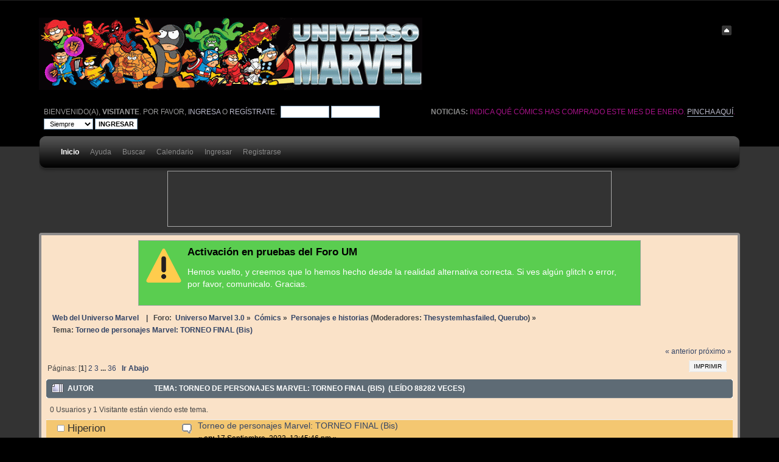

--- FILE ---
content_type: text/html; charset=ISO-8859-1
request_url: https://foro.universomarvel.com/index.php?PHPSESSID=sv0nirmivgre840npm3ecs9vm2&topic=42429.0
body_size: 12485
content:
<!DOCTYPE html PUBLIC "-//W3C//DTD XHTML 1.0 Transitional//EN" "http://www.w3.org/TR/xhtml1/DTD/xhtml1-transitional.dtd">
<html xmlns="http://www.w3.org/1999/xhtml">
<head>
	<link rel="stylesheet" type="text/css" href="https://foro.universomarvel.com/Themes/carbonate202b/css/index.css?fin20" />
	<link rel="stylesheet" type="text/css" href="https://foro.universomarvel.com/Themes/carbonate202b/css/index_carbon.css?fin20" />
	<link rel="stylesheet" type="text/css" href="https://foro.universomarvel.com/Themes/default/css/webkit.css" />
	<script type="text/javascript" src="https://foro.universomarvel.com/Themes/default/scripts/script.js?fin20"></script>
	<script type="text/javascript" src="https://foro.universomarvel.com/Themes/carbonate202b/scripts/theme.js?fin20"></script>
	<script type="text/javascript"><!-- // --><![CDATA[
		var smf_theme_url = "https://foro.universomarvel.com/Themes/carbonate202b";
		var smf_default_theme_url = "https://foro.universomarvel.com/Themes/default";
		var smf_images_url = "https://foro.universomarvel.com/Themes/carbonate202b/images";
		var smf_scripturl = "https://foro.universomarvel.com/index.php?PHPSESSID=sv0nirmivgre840npm3ecs9vm2&amp;";
		var smf_iso_case_folding = false;
		var smf_charset = "ISO-8859-1";
		var ajax_notification_text = "Cargando...";
		var ajax_notification_cancel_text = "Cancelar";
	// ]]></script>
	<meta http-equiv="Content-Type" content="text/html; charset=ISO-8859-1" />
	<meta name="description" content="Torneo de personajes Marvel: TORNEO FINAL (Bis)" />
	<title>Torneo de personajes Marvel: TORNEO FINAL (Bis)</title>
	<link rel="canonical" href="https://foro.universomarvel.com/index.php?topic=42429.0" />
	<link rel="help" href="https://foro.universomarvel.com/index.php?PHPSESSID=sv0nirmivgre840npm3ecs9vm2&amp;action=help" />
	<link rel="search" href="https://foro.universomarvel.com/index.php?PHPSESSID=sv0nirmivgre840npm3ecs9vm2&amp;action=search" />
	<link rel="contents" href="https://foro.universomarvel.com/index.php?PHPSESSID=sv0nirmivgre840npm3ecs9vm2&amp;" />
	<link rel="alternate" type="application/rss+xml" title="Universo Marvel 3.0 - RSS" href="https://foro.universomarvel.com/index.php?PHPSESSID=sv0nirmivgre840npm3ecs9vm2&amp;type=rss;action=.xml" />
	<link rel="prev" href="https://foro.universomarvel.com/index.php?PHPSESSID=sv0nirmivgre840npm3ecs9vm2&amp;topic=42429.0;prev_next=prev" />
	<link rel="next" href="https://foro.universomarvel.com/index.php?PHPSESSID=sv0nirmivgre840npm3ecs9vm2&amp;topic=42429.0;prev_next=next" />
	<link rel="index" href="https://foro.universomarvel.com/index.php?PHPSESSID=sv0nirmivgre840npm3ecs9vm2&amp;board=4.0" />
	<script type="text/javascript">
        var tapatalk_iphone_msg = "This forum has an app for iPhone and iPod Touch! Click OK to learn more about Tapatalk.";
        var tapatalk_iphone_url = "http://itunes.apple.com/us/app/tapatalk-forum-app/id307880732?mt=8";
        var tapatalk_ipad_msg = "This forum has an app for iPad! Click OK to learn more about Tapatalk.";
        var tapatalk_ipad_url = "http://itunes.apple.com/us/app/tapatalk-hd-for-ipad/id481579541?mt=8";
        var tapatalk_kindle_msg = "This forum has an app for Kindle Fire! Click OK to learn more about Tapatalk.";
        var tapatalk_kindle_url = "http://www.amazon.com/gp/mas/dl/android?p=com.quoord.tapatalkpro.activity";
        var tapatalk_kindle_hd_msg = "This forum has an app for Kindle Fire! Click OK to learn more about Tapatalk.";
        var tapatalk_kindle_hd_url = "http://www.amazon.com/gp/mas/dl/android?p=com.quoord.tapatalkHD";
        var tapatalk_android_msg = "This forum has an app for Android. Click OK to learn more about Tapatalk.";
        var tapatalk_android_url = "market://details?id=com.quoord.tapatalkpro.activity";
        var tapatalk_android_hd_msg = "This forum has an app for Android. Click OK to learn more about Tapatalk.";
        var tapatalk_android_hd_url = "market://details?id=com.quoord.tapatalkHD";
        var tapatalkdir = "mobiquo";
	</script>
	<link rel="stylesheet" type="text/css" id="spoiler_css" href="https://foro.universomarvel.com/Themes/default/css/spoiler.css" />
			<script type="text/javascript">
				 if (typeof jQuery == 'undefined')
				 {
					document.write("<script src=\https://code.jquery.com/jquery-1.7.2.js\><\/script>");
				 }
			</script>
			<script type="text/javascript" src="https://foro.universomarvel.com/Themes/carbonate202b/scripts/bookmarkslider.js" ></script>
			<link rel="stylesheet" type="text/css" href="https://foro.universomarvel.com/Themes/default/css/bookmarks.css" />
	<style type="text/css">
		#main_menu,
		#admin_menu
		{
			width: 90%
		}
	</style>


   <script type="text/javascript">

     var _gaq = _gaq || [];
     _gaq.push(['_setAccount', 'UA-701573-1']);
     _gaq.push(['_setDomainName', 'universomarvel.com']);
     _gaq.push(['_trackPageview']);

     (function() {
       var ga = document.createElement('script'); ga.type = 'text/javascript'; ga.async = true;
       ga.src = ('https:' == document.location.protocol ? 'https://ssl' : 'http://www') + '.google-analytics.com/ga.js';
       var s = document.getElementsByTagName('script')[0]; s.parentNode.insertBefore(ga, s);
     })();

   </script>

	<link rel="shortcut icon" href="/favicon.ico" >

</head>
<body>

<div id="wrapper">
	<div id="subheader"><div style="width: 90%; margin: auto;">
	
	<div id="top_section" style="clear: both; padding-top: 1em;">
		<img id="upshrink" src="https://foro.universomarvel.com/Themes/carbonate202b/images/upshrink.png" alt="*" title="Encoger o expandir encabezado." style="display: none; clear: right;"  />
			<h1>
				<a href="https://foro.universomarvel.com/index.php?PHPSESSID=sv0nirmivgre840npm3ecs9vm2&amp;"><img src="https://foro.universomarvel.com/logoforo.gif" alt="Universo Marvel 3.0" /></a>
			</h1>
		<br class="clear" />
	<div id="uppertop">
		<!-- <div class="floatright">24 Enero, 2026, 04:43:17 am</div> -->	
			<div class="floatright" id="news"><b>Noticias: </b>
				<span style="color: #a61288;" class="bbc_color">Indica qué cómics has comprado este mes de enero. <a href="https://foro.universomarvel.com/index.php?PHPSESSID=sv0nirmivgre840npm3ecs9vm2&amp;topic=43559.msg2626762#msg2626762" class="bbc_link" target="_blank">Pincha aquí</a>.</span>
			</div>
		<script type="text/javascript" src="https://foro.universomarvel.com/Themes/default/scripts/sha1.js"></script>
		<form id="guest_form" action="https://foro.universomarvel.com/index.php?PHPSESSID=sv0nirmivgre840npm3ecs9vm2&amp;action=login2" method="post" accept-charset="ISO-8859-1"  onsubmit="hashLoginPassword(this, 'b377683ab985987dd93dc540a8712104');">
			Bienvenido(a), <b>Visitante</b>. Por favor, <a href="https://foro.universomarvel.com/index.php?PHPSESSID=sv0nirmivgre840npm3ecs9vm2&amp;action=login">ingresa</a> o <a href="https://foro.universomarvel.com/index.php?PHPSESSID=sv0nirmivgre840npm3ecs9vm2&amp;action=register">regístrate</a>.&nbsp;
			<input type="text" name="user" size="10"  />
			<input type="password" name="passwrd" size="10"  />
			<select name="cookielength">
				<option value="60">1 Hora</option>
				<option value="1440">1 Día</option>
				<option value="10080">1 Semana</option>
				<option value="43200">1 Mes</option>
				<option value="-1" selected="selected">Siempre</option>
			</select>
			<input type="submit" class="submit" value="Ingresar" />	
					<input type="hidden" name="hash_passwrd" value="" />
				</form>
	</div>
	
		<script type="text/javascript"><!-- // --><![CDATA[
			var oMainHeaderToggle = new smc_Toggle({
				bToggleEnabled: true,
				bCurrentlyCollapsed: false,
				aSwappableContainers: [
					'uppertop',
					'news'
				],
				aSwapImages: [
					{
						sId: 'upshrink',
						srcExpanded: smf_images_url + '/upshrink.png',
						altExpanded: 'Encoger o expandir encabezado.',
						srcCollapsed: smf_images_url + '/upshrink2.png',
						altCollapsed: 'Encoger o expandir encabezado.'
					}
				],
				oThemeOptions: {
					bUseThemeSettings: false,
					sOptionName: 'collapse_header',
					sSessionVar: 'a034f414b',
					sSessionId: 'b377683ab985987dd93dc540a8712104'
				},
				oCookieOptions: {
					bUseCookie: true,
					sCookieName: 'upshrink'
				}
			});
		// ]]></script>
		<div id="main_menu">
			<div class="menuback">
			<div class="menuback2">
			<ul class="dropmenu" id="menu_nav">
				<li id="button_home" class="toplevel">
					<a class="active firstlevel" href="https://foro.universomarvel.com/index.php?PHPSESSID=sv0nirmivgre840npm3ecs9vm2&amp;">
						<span class="last firstlevel">Inicio</span>
					</a>
				</li>
				<li id="button_help" class="toplevel">
					<a class="firstlevel" href="https://foro.universomarvel.com/index.php?PHPSESSID=sv0nirmivgre840npm3ecs9vm2&amp;action=help">
						<span class="firstlevel">Ayuda</span>
					</a>
				</li>
				<li id="button_search" class="toplevel">
					<a class="firstlevel" href="https://foro.universomarvel.com/index.php?PHPSESSID=sv0nirmivgre840npm3ecs9vm2&amp;action=search">
						<span class="firstlevel">Buscar</span>
					</a>
				</li>
				<li id="button_calendar" class="toplevel">
					<a class="firstlevel" href="https://foro.universomarvel.com/index.php?PHPSESSID=sv0nirmivgre840npm3ecs9vm2&amp;action=calendar">
						<span class="firstlevel">Calendario</span>
					</a>
				</li>
				<li id="button_login" class="toplevel">
					<a class="firstlevel" href="https://foro.universomarvel.com/index.php?PHPSESSID=sv0nirmivgre840npm3ecs9vm2&amp;action=login">
						<span class="firstlevel">Ingresar</span>
					</a>
				</li>
				<li id="button_register" class="toplevel">
					<a class="firstlevel" href="https://foro.universomarvel.com/index.php?PHPSESSID=sv0nirmivgre840npm3ecs9vm2&amp;action=register">
						<span class="last firstlevel">Registrarse</span>
					</a>
				</li>
			</ul>
			</div>
			</div>
		</div>
		
		</div>
	</div>
	
	</div>

	<div id="mainsection">
	
	<div style="width: 90%;margin: auto;">
	
	<!--  * * * * * * *   PATROCINADORES  * * * * * * * -->
	<div id="patrocinadores" style="width:728px; height:90px; width:728px; height:90px; overflow:hidden; border:solid 1px darkgrey; margin:0 auto 10px auto;">
<script async src="https://pagead2.googlesyndication.com/pagead/js/adsbygoogle.js"></script>
<!-- leaderboard -->
<ins class="adsbygoogle"
    style="display:inline-block;width:728px;height:90px"
    data-ad-client="pub-6962178216880831"
    data-ad-slot="1890074516"></ins>
<script>
(adsbygoogle = window.adsbygoogle || []).push({});
</script>
</div>
	<!--  * * * * * * *  /PATROCINADORES  * * * * * * * -->
	<div id="innermain">	
	<!--  * * * * * * *   AVISO ACTUALIZACION  * * * * * * * -->
	<div id="patrocinadores" style="display:none; width:728px; height:90px; width:728px; height:90px; overflow:hidden; border:solid 1px darkgrey; margin:0 auto 10px auto; padding: 0.5rem 1rem 0.5rem 80px; background: white url('/icon_information_62px.png') no-repeat 10px 10px">
	<h1 style="font-weight:bold; font-size:120%;">Pr&oacute;xima actualizaci&oacute;n del Foro UM</h1>
	<p>En breve comenzaremos la actualizaci&oacute;n y limpieza del foro. Es posible que el foro deje de estar disponible temporalmente mientras preparamos todo.</p>
	</div>
	<!--  * * * * * * *  /AVISO ACTUALIZACION * * * * * * * -->

	<!--  * * * * * * *   AVISO ACTUALIZACION  * * * * * * * -->
	<div id="aviso_foro_shutdown" style="display:none; width:728px; height:90px; overflow:hidden; border:solid 1px darkgrey; margin:0 auto 10px auto; padding: 0.5rem 1rem 0.5rem 80px; background: rgba(255,0,0,0.8) url('/icon_notice_62px.png') no-repeat 10px 10px">
	<h1 style="font-weight:bold; font-size:120%;">Desconexi&oacute;n temporal del Foro UM</h1>
	<p style="color:white">Esta noche realizaremos la migraci&oacute;n del Foro UM. Desgraciadamente nos vemos obligados a apagar el foro hasta que la completemos (web, fichas y m&aacute;s UM seguir&aacute;n activos). Pero volveremos en 3 o 4 d&iacute;as (o puede que antes).</p>
	</div>
	<!--  * * * * * * *  /AVISO ACTUALIZACION * * * * * * * -->

	<!--  * * * * * * *   AVISO ACTUALIZACION  * * * * * * * -->
	<div id="aviso_foro_reenabled" style=" width:728px; height:90px; overflow:hidden; border:solid 1px darkgrey; margin:0 auto 10px auto; padding: 0.5rem 1rem 0.5rem 80px; background: rgba(50,200,50,0.8) url('/icon_notice_62px.png') no-repeat 10px 10px">
	<h1 style="font-weight:bold; font-size:120%;">Activaci&oacute;n en pruebas del Foro UM</h1>
	<p style="color:white">Hemos vuelto, y creemos que lo hemos hecho desde la realidad alternativa correcta. Si ves alg&uacute;n glitch o error, por favor, comunicalo. Gracias.</p>
	</div>
	<!--  * * * * * * *  /AVISO ACTUALIZACION * * * * * * * -->


	
	<div class="navigate_section" style="font-weight:bold">

		<ul><li><a href="https://www.universomarvel.com">Web del Universo Marvel</a></li> 
			<li> &nbsp; | &nbsp; Foro: </li>
		
			<li>
				<a href="https://foro.universomarvel.com/index.php?PHPSESSID=sv0nirmivgre840npm3ecs9vm2&amp;"><span>Universo Marvel 3.0</span></a> &#187;
			</li>
			<li>
				<a href="https://foro.universomarvel.com/index.php?PHPSESSID=sv0nirmivgre840npm3ecs9vm2&amp;#c3"><span>Cómics</span></a> &#187;
			</li>
			<li>
				<a href="https://foro.universomarvel.com/index.php?PHPSESSID=sv0nirmivgre840npm3ecs9vm2&amp;board=4.0"><span>Personajes e historias</span></a> (Moderadores: <a href="https://foro.universomarvel.com/index.php?PHPSESSID=sv0nirmivgre840npm3ecs9vm2&amp;action=profile;u=20291" title="Moderador del Foro">Thesystemhasfailed</a>, <a href="https://foro.universomarvel.com/index.php?PHPSESSID=sv0nirmivgre840npm3ecs9vm2&amp;action=profile;u=23275" title="Moderador del Foro">Querubo</a>) &#187;
			</li>
			<li class="last">Tema: 
				<a href="https://foro.universomarvel.com/index.php?PHPSESSID=sv0nirmivgre840npm3ecs9vm2&amp;topic=42429.0"><span>Torneo de personajes Marvel: TORNEO FINAL (Bis)</span></a>
			</li>
		</ul>
	</div>
			<a id="top"></a>
			<a id="msg2431827"></a>
			<div class="pagesection">
				<div class="nextlinks"><a href="https://foro.universomarvel.com/index.php?PHPSESSID=sv0nirmivgre840npm3ecs9vm2&amp;topic=42429.0;prev_next=prev#new">&laquo; anterior</a> <a href="https://foro.universomarvel.com/index.php?PHPSESSID=sv0nirmivgre840npm3ecs9vm2&amp;topic=42429.0;prev_next=next#new">próximo &raquo;</a></div>
		<div class="buttonlist floatright">
			<ul>
				<li><a class="button_strip_print" href="https://foro.universomarvel.com/index.php?PHPSESSID=sv0nirmivgre840npm3ecs9vm2&amp;action=printpage;topic=42429.0" rel="new_win nofollow"><span class="last">Imprimir</span></a></li>
			</ul>
		</div>
				<div class="pagelinks floatleft">Páginas: [<strong>1</strong>] <a class="navPages" href="https://foro.universomarvel.com/index.php?PHPSESSID=sv0nirmivgre840npm3ecs9vm2&amp;topic=42429.15">2</a> <a class="navPages" href="https://foro.universomarvel.com/index.php?PHPSESSID=sv0nirmivgre840npm3ecs9vm2&amp;topic=42429.30">3</a> <span style="font-weight: bold;" onclick="expandPages(this, 'https://foro.universomarvel.com/index.php?topic=42429.%1$d', 45, 525, 15);" onmouseover="this.style.cursor='pointer';"> ... </span><a class="navPages" href="https://foro.universomarvel.com/index.php?PHPSESSID=sv0nirmivgre840npm3ecs9vm2&amp;topic=42429.525">36</a>   &nbsp;&nbsp;<a href="#lastPost"><strong>Ir Abajo</strong></a></div>
			</div>
			<div id="forumposts">
				<div class="cat_bar">
					<h3 class="catbg">
						<img src="https://foro.universomarvel.com/Themes/carbonate202b/images/topic/veryhot_post.gif" align="bottom" alt="" />
						<span id="author">Autor</span>
						Tema: Torneo de personajes Marvel: TORNEO FINAL (Bis) &nbsp;(Leído 88282 veces)
					</h3>
				</div>
				<p id="whoisviewing" class="smalltext">0 Usuarios y 1 Visitante están viendo este tema.
				</p>
				<form action="https://foro.universomarvel.com/index.php?PHPSESSID=sv0nirmivgre840npm3ecs9vm2&amp;action=quickmod2;topic=42429.0" method="post" accept-charset="ISO-8859-1" name="quickModForm" id="quickModForm" style="margin: 0;" onsubmit="return oQuickModify.bInEditMode ? oQuickModify.modifySave('b377683ab985987dd93dc540a8712104', 'a034f414b') : false">
				<div class="windowbg">
					<span class="topslice"><span></span></span>
					<div class="post_wrapper">
						<div class="poster">
							<h4>
								<img src="https://foro.universomarvel.com/Themes/carbonate202b/images/useroff.gif" alt="Desconectado" />
								<a href="https://foro.universomarvel.com/index.php?PHPSESSID=sv0nirmivgre840npm3ecs9vm2&amp;action=profile;u=503" title="Ver perfil de Hiperion">Hiperion</a>
							</h4>
							<ul class="reset smalltext" id="msg_2431827_extra_info">
								<li class="membergroup">Miembro Honorífico</li>
								<li class="postgroup">Primigenio</li>
								<li class="stars"><img src="https://foro.universomarvel.com/Themes/carbonate202b/images/cosmico.png" alt="*" /></li>
								<li class="avatar">
									<a href="https://foro.universomarvel.com/index.php?PHPSESSID=sv0nirmivgre840npm3ecs9vm2&amp;action=profile;u=503">
										<img class="avatar" src="https://foro.universomarvel.com/avatars/Varios/hyperion07.jpg" alt="" />
									</a>
								</li>
								<li class="postcount">Mensajes: 16.159</li>
								<li class="gender">Sexo: <img class="gender" src="https://foro.universomarvel.com/Themes/carbonate202b/images/Male.gif" alt="Masculino" /></li>
								<li class="blurb">Marcando estilo con corsé desde 1969.</li>
								<li class="profile">
									<ul>
										<li><a href="https://foro.universomarvel.com/index.php?PHPSESSID=sv0nirmivgre840npm3ecs9vm2&amp;action=profile;u=503"><img src="https://foro.universomarvel.com/Themes/carbonate202b/images/icons/profile_sm.gif" alt="Ver Perfil" title="Ver Perfil" /></a></li>
									</ul>
								</li>
							</ul>
						</div>
						<div class="postarea">
							<div class="flow_hidden">
								<div class="keyinfo">
									<div class="messageicon">
										<img src="https://foro.universomarvel.com/Themes/carbonate202b/images/post/xx.gif" alt="" />
									</div>
									<h5 id="subject_2431827">
										<a href="https://foro.universomarvel.com/index.php?PHPSESSID=sv0nirmivgre840npm3ecs9vm2&amp;topic=42429.msg2431827#msg2431827" rel="nofollow">Torneo de personajes Marvel: TORNEO FINAL (Bis)</a>
									</h5>
									<div class="smalltext">&#171; <strong> en:</strong> 17 Septiembre, 2022, 12:45:46 pm &#187;</div>
									<div id="msg_2431827_quick_mod"></div>
								</div>
							</div>
							<div class="post">
								<div class="inner" id="msg_2431827">Hola holita <img src="https://foro.universomarvel.com/Smileys/marvel/birra.gif" alt="&#58;birra&#58;" title="Birra" class="smiley" /><br /><br />Pasada la resaca de esos octavos de final, que culminaron con un enfrentamiento mutante-cósmico que casi divide (más) al foro, estrenamos nuevo hilo para la que será, ahora sí, la traca final de una historia que lleva escribiéndose tres lustros.<br /><br />Exiles y yo ya hemos realizado el sorteo de cuartos de final, así que en breve arrancaremos. Repasemos a quién tenemos todavía en pie:<br /><br /><div align="center"><strong><span style="font-size: 40pt;" class="bbc_size">CAPITÁN AMÉRICA/STEVE ROGERS</span></strong><br /><br /><img src="https://i.imgur.com/6bSeVcK.png" alt="" class="bbc_img" /><br /><br /><strong><span style="font-size: 40pt;" class="bbc_size">COSA/BEN GRIMM</span></strong><br /><br /><img src="https://i.imgur.com/hTetskQ.png" alt="" class="bbc_img" /><br /><br /><strong><span style="font-size: 40pt;" class="bbc_size">DAREDEVIL/MATT MURDOCK</span></strong><br /><br /><img src="https://i.imgur.com/8uA5l6D.png" alt="" class="bbc_img" /><br /><br /><strong><span style="font-size: 40pt;" class="bbc_size">DOCTOR EXTRAÑO/STEPHEN EXTRAÑO</span></strong><br /><br /><img src="https://i.imgur.com/NGIAqeh.png" alt="" class="bbc_img" /><br /><br /><strong><span style="font-size: 40pt;" class="bbc_size">EL INCREÍBLE HULK</span></strong><br /><br /><img src="https://i.imgur.com/WWihTtR.png" alt="" class="bbc_img" /><br /><br /><strong><span style="font-size: 40pt;" class="bbc_size">RONDADOR NOCTURNO/KURT WAGNER</span></strong><br /><br /><img src="https://i.imgur.com/2dlAN9C.png" alt="" class="bbc_img" /><br /><br /><strong><span style="font-size: 40pt;" class="bbc_size">SPIDERMAN/PETER PARKER</span></strong><br /><br /><img src="https://i.imgur.com/d7fBVVy.png" alt="" class="bbc_img" /><br /><br /><strong><span style="font-size: 40pt;" class="bbc_size">THOR</span></strong><br /><br /><img src="https://i.imgur.com/S8wFTaD.png" alt="" class="bbc_img" /></div></div>
							</div>
						</div>
						<div class="moderatorbar">
							<div class="smalltext modified" id="modified_2431827">
							</div>
							<div class="smalltext reportlinks">
								<img src="https://foro.universomarvel.com/Themes/carbonate202b/images/ip.gif" alt="" />
								En línea
							</div>
						</div>
					</div>
					<span class="botslice"><span></span></span>
				</div>
				<hr class="post_separator" />
				<a id="msg2431829"></a>
				<div class="windowbg2">
					<span class="topslice"><span></span></span>
					<div class="post_wrapper">
						<div class="poster">
							<h4>
								<img src="https://foro.universomarvel.com/Themes/carbonate202b/images/useroff.gif" alt="Desconectado" />
								<a href="https://foro.universomarvel.com/index.php?PHPSESSID=sv0nirmivgre840npm3ecs9vm2&amp;action=profile;u=20706" title="Ver perfil de Mc Carnigan">Mc Carnigan</a>
							</h4>
							<ul class="reset smalltext" id="msg_2431829_extra_info">
								<li class="membergroup">Moderador Global</li>
								<li class="postgroup">Celestial</li>
								<li class="stars"><img src="https://foro.universomarvel.com/Themes/carbonate202b/images/hulk2.png" alt="*" /></li>
								<li class="avatar">
									<a href="https://foro.universomarvel.com/index.php?PHPSESSID=sv0nirmivgre840npm3ecs9vm2&amp;action=profile;u=20706">
										<img class="avatar" src="https://foro.universomarvel.com/avatars/Iron Man/ironman26.jpg" alt="" />
									</a>
								</li>
								<li class="postcount">Mensajes: 27.251</li>
								<li class="gender">Sexo: <img class="gender" src="https://foro.universomarvel.com/Themes/carbonate202b/images/Male.gif" alt="Masculino" /></li>
								<li class="blurb">Hazlo aunque solo sea por mí... Mc Carnigan...</li>
								<li class="profile">
									<ul>
										<li><a href="https://foro.universomarvel.com/index.php?PHPSESSID=sv0nirmivgre840npm3ecs9vm2&amp;action=profile;u=20706"><img src="https://foro.universomarvel.com/Themes/carbonate202b/images/icons/profile_sm.gif" alt="Ver Perfil" title="Ver Perfil" /></a></li>
									</ul>
								</li>
							</ul>
						</div>
						<div class="postarea">
							<div class="flow_hidden">
								<div class="keyinfo">
									<div class="messageicon">
										<img src="https://foro.universomarvel.com/Themes/carbonate202b/images/post/xx.gif" alt="" />
									</div>
									<h5 id="subject_2431829">
										<a href="https://foro.universomarvel.com/index.php?PHPSESSID=sv0nirmivgre840npm3ecs9vm2&amp;topic=42429.msg2431829#msg2431829" rel="nofollow">Re:Torneo de personajes Marvel: TORNEO FINAL (Bis)</a>
									</h5>
									<div class="smalltext">&#171; <strong>Respuesta #1 en:</strong> 17 Septiembre, 2022, 12:55:14 pm &#187;</div>
									<div id="msg_2431829_quick_mod"></div>
								</div>
							</div>
							<div class="post">
								<div class="inner" id="msg_2431829">De acuerdo, chicos, hagamos un breve repaso para no cometer errores esta vez:<br /><br />Si Kurt se enfrenta a Steve, votamos a Steve.<br /><br />Si Kurt se enfrenta a Ben, votamos a Ben.<br /><br />Si Kurt se enfrenta a Matt, votamos a Matt.<br /><br />Si Kurt se enfrenta a Stephen, votamos a Stephen.<br /><br />Si Kurt se enfrenta a Hulk, votamos a Hulk.<br /><br />Si Kurt se enfrenta a Peter, votamos a Peter.<br /><br />Si Kurt se enfrenta a Thor, votamos a Thor.<br /><br />Cuando llegue el momento de votar dicho enfrentamiento, se expedirá una autorización a Nightwing para que participe única y exclusivamente en tal ronda con el propósito de votar contra Kurt. <br /><br />Cuando llegue el momento de votar dicho enfrentamiento, Unocualquiera delegará su voto en otra persona para que lo efectúe en su nombre contra Kurt.<br /><br />Esta vez no se nos escapará.</div>
							</div>
						</div>
						<div class="moderatorbar">
							<div class="smalltext modified" id="modified_2431829">
							</div>
							<div class="smalltext reportlinks">
								<img src="https://foro.universomarvel.com/Themes/carbonate202b/images/ip.gif" alt="" />
								En línea
							</div>
							<div class="signature" id="msg_2431829_signature"><div align="center"><img src="https://i.ibb.co/spPYcQhc/Meme-Murry.png" alt="" width="790" height="250" class="bbc_img resized" /><br /><br /><strong>UMY a mejor firma 2015<br />UMY a mejor tema 2016 <br />UMY a mejor forero 2016<br />UMY a mejor firma 2021<br />UMY a mejor firma 2022<br />UMY a mejor firma 2023<br />UMY a mejor firma 2024</strong></div></div>
						</div>
					</div>
					<span class="botslice"><span></span></span>
				</div>
				<hr class="post_separator" />
				<a id="msg2431832"></a>
				<div class="windowbg">
					<span class="topslice"><span></span></span>
					<div class="post_wrapper">
						<div class="poster">
							<h4>
								<img src="https://foro.universomarvel.com/Themes/carbonate202b/images/useroff.gif" alt="Desconectado" />
								<a href="https://foro.universomarvel.com/index.php?PHPSESSID=sv0nirmivgre840npm3ecs9vm2&amp;action=profile;u=21267" title="Ver perfil de OMNIGOLD">OMNIGOLD</a>
							</h4>
							<ul class="reset smalltext" id="msg_2431832_extra_info">
								<li class="postgroup">Celestial</li>
								<li class="stars"><img src="https://foro.universomarvel.com/Themes/carbonate202b/images/cosmico.png" alt="*" /><img src="https://foro.universomarvel.com/Themes/carbonate202b/images/cosmico.png" alt="*" /><img src="https://foro.universomarvel.com/Themes/carbonate202b/images/cosmico.png" alt="*" /></li>
								<li class="avatar">
									<a href="https://foro.universomarvel.com/index.php?PHPSESSID=sv0nirmivgre840npm3ecs9vm2&amp;action=profile;u=21267">
										<img class="avatar" src="https://foro.universomarvel.com/avatars/Cosmicos/dawn.gif" alt="" />
									</a>
								</li>
								<li class="postcount">Mensajes: 33.972</li>
								<li class="gender">Sexo: <img class="gender" src="https://foro.universomarvel.com/Themes/carbonate202b/images/Male.gif" alt="Masculino" /></li>
								<li class="im_icons">
									<ul>
										<li><a href="http://www.whakoom.com/josel" target="_blank"><img src="https://foro.universomarvel.com/Themes/default/images/logo-whakoom.png" alt="josel" /></a></li>
									</ul>
								</li>
								<li class="profile">
									<ul>
										<li><a href="https://foro.universomarvel.com/index.php?PHPSESSID=sv0nirmivgre840npm3ecs9vm2&amp;action=profile;u=21267"><img src="https://foro.universomarvel.com/Themes/carbonate202b/images/icons/profile_sm.gif" alt="Ver Perfil" title="Ver Perfil" /></a></li>
									</ul>
								</li>
							</ul>
						</div>
						<div class="postarea">
							<div class="flow_hidden">
								<div class="keyinfo">
									<div class="messageicon">
										<img src="https://foro.universomarvel.com/Themes/carbonate202b/images/post/xx.gif" alt="" />
									</div>
									<h5 id="subject_2431832">
										<a href="https://foro.universomarvel.com/index.php?PHPSESSID=sv0nirmivgre840npm3ecs9vm2&amp;topic=42429.msg2431832#msg2431832" rel="nofollow">Re:Torneo de personajes Marvel: TORNEO FINAL (Bis)</a>
									</h5>
									<div class="smalltext">&#171; <strong>Respuesta #2 en:</strong> 17 Septiembre, 2022, 13:02:40 pm &#187;</div>
									<div id="msg_2431832_quick_mod"></div>
								</div>
							</div>
							<div class="post">
								<div class="inner" id="msg_2431832">&nbsp;<img src="https://foro.universomarvel.com/Smileys/marvel/lol.gif" alt="&#58;lol&#58;" title="lol" class="smiley" /> <img src="https://foro.universomarvel.com/Smileys/marvel/lol.gif" alt="&#58;lol&#58;" title="lol" class="smiley" /> <img src="https://foro.universomarvel.com/Smileys/marvel/lol.gif" alt="&#58;lol&#58;" title="lol" class="smiley" /> <img src="https://foro.universomarvel.com/Smileys/marvel/lol.gif" alt="&#58;lol&#58;" title="lol" class="smiley" /> A por peluchin&nbsp; <img src="https://foro.universomarvel.com/Smileys/marvel/vb_manifa.gif" alt="&#58;manifestacion&#58;" title="" class="smiley" /> <img src="https://foro.universomarvel.com/Smileys/marvel/vb_manifa.gif" alt="&#58;manifestacion&#58;" title="" class="smiley" /> <img src="https://foro.universomarvel.com/Smileys/marvel/vb_manifa.gif" alt="&#58;manifestacion&#58;" title="" class="smiley" /></div>
							</div>
						</div>
						<div class="moderatorbar">
							<div class="smalltext modified" id="modified_2431832">
							</div>
							<div class="smalltext reportlinks">
								<img src="https://foro.universomarvel.com/Themes/carbonate202b/images/ip.gif" alt="" />
								En línea
							</div>
							<div class="signature" id="msg_2431832_signature"><img src="https://i.ibb.co/71GHSQ5/flintstones-animales.jpg" alt="" width="428" height="250" class="bbc_img resized" /><br />UMY 2016 al Forero Revelación<br />AFA 2016 al Supervillano del foro<br />UMY 2020 al Mejor forero<br />AFA 2022 al Supervillano del foro</div>
						</div>
					</div>
					<span class="botslice"><span></span></span>
				</div>
				<hr class="post_separator" />
				<a id="msg2431843"></a>
				<div class="windowbg2">
					<span class="topslice"><span></span></span>
					<div class="post_wrapper">
						<div class="poster">
							<h4>
								<img src="https://foro.universomarvel.com/Themes/carbonate202b/images/useroff.gif" alt="Desconectado" />
								<a href="https://foro.universomarvel.com/index.php?PHPSESSID=sv0nirmivgre840npm3ecs9vm2&amp;action=profile;u=7932" title="Ver perfil de Artemis">Artemis</a>
							</h4>
							<ul class="reset smalltext" id="msg_2431843_extra_info">
								<li class="membergroup">Miembro Honorífico</li>
								<li class="postgroup">Celestial</li>
								<li class="stars"><img src="https://foro.universomarvel.com/Themes/carbonate202b/images/cosmico.png" alt="*" /><img src="https://foro.universomarvel.com/Themes/carbonate202b/images/cosmico.png" alt="*" /><img src="https://foro.universomarvel.com/Themes/carbonate202b/images/cosmico.png" alt="*" /></li>
								<li class="avatar">
									<a href="https://foro.universomarvel.com/index.php?PHPSESSID=sv0nirmivgre840npm3ecs9vm2&amp;action=profile;u=7932">
										<img class="avatar" src="https://foro.universomarvel.com/avatars/Cosmicos/4brazos.png" alt="" />
									</a>
								</li>
								<li class="postcount">Mensajes: 24.767</li>
								<li class="gender">Sexo: <img class="gender" src="https://foro.universomarvel.com/Themes/carbonate202b/images/Male.gif" alt="Masculino" /></li>
								<li class="blurb">Y os lo voy a recordar por ladrones</li>
								<li class="profile">
									<ul>
										<li><a href="https://foro.universomarvel.com/index.php?PHPSESSID=sv0nirmivgre840npm3ecs9vm2&amp;action=profile;u=7932"><img src="https://foro.universomarvel.com/Themes/carbonate202b/images/icons/profile_sm.gif" alt="Ver Perfil" title="Ver Perfil" /></a></li>
									</ul>
								</li>
							</ul>
						</div>
						<div class="postarea">
							<div class="flow_hidden">
								<div class="keyinfo">
									<div class="messageicon">
										<img src="https://foro.universomarvel.com/Themes/carbonate202b/images/post/xx.gif" alt="" />
									</div>
									<h5 id="subject_2431843">
										<a href="https://foro.universomarvel.com/index.php?PHPSESSID=sv0nirmivgre840npm3ecs9vm2&amp;topic=42429.msg2431843#msg2431843" rel="nofollow">Re:Torneo de personajes Marvel: TORNEO FINAL (Bis)</a>
									</h5>
									<div class="smalltext">&#171; <strong>Respuesta #3 en:</strong> 17 Septiembre, 2022, 14:06:44 pm &#187;</div>
									<div id="msg_2431843_quick_mod"></div>
								</div>
							</div>
							<div class="post">
								<div class="inner" id="msg_2431843">Ni una tía?<br /><br />Foro machista</div>
							</div>
						</div>
						<div class="moderatorbar">
							<div class="smalltext modified" id="modified_2431843">
							</div>
							<div class="smalltext reportlinks">
								<img src="https://foro.universomarvel.com/Themes/carbonate202b/images/ip.gif" alt="" />
								En línea
							</div>
							<div class="signature" id="msg_2431843_signature"><img src="https://i.postimg.cc/5N6GdSWK/salacious.gif" alt="" class="bbc_img" /><br /><br />Miembro fundador de los Vengadores Grandes Bares<br />AFA 2013 y 2015 al Puto Amo del Foro<br />UMY 2015 honorifico a toda una trayectoria<br />AFA 2017 a Me enfado y no respiro, como se ha dicho toda la vida de Dios (ni clicbeit ni pollas)</div>
						</div>
					</div>
					<span class="botslice"><span></span></span>
				</div>
				<hr class="post_separator" />
				<a id="msg2431849"></a>
				<div class="windowbg">
					<span class="topslice"><span></span></span>
					<div class="post_wrapper">
						<div class="poster">
							<h4>
								<img src="https://foro.universomarvel.com/Themes/carbonate202b/images/useroff.gif" alt="Desconectado" />
								<a href="https://foro.universomarvel.com/index.php?PHPSESSID=sv0nirmivgre840npm3ecs9vm2&amp;action=profile;u=21267" title="Ver perfil de OMNIGOLD">OMNIGOLD</a>
							</h4>
							<ul class="reset smalltext" id="msg_2431849_extra_info">
								<li class="postgroup">Celestial</li>
								<li class="stars"><img src="https://foro.universomarvel.com/Themes/carbonate202b/images/cosmico.png" alt="*" /><img src="https://foro.universomarvel.com/Themes/carbonate202b/images/cosmico.png" alt="*" /><img src="https://foro.universomarvel.com/Themes/carbonate202b/images/cosmico.png" alt="*" /></li>
								<li class="avatar">
									<a href="https://foro.universomarvel.com/index.php?PHPSESSID=sv0nirmivgre840npm3ecs9vm2&amp;action=profile;u=21267">
										<img class="avatar" src="https://foro.universomarvel.com/avatars/Cosmicos/dawn.gif" alt="" />
									</a>
								</li>
								<li class="postcount">Mensajes: 33.972</li>
								<li class="gender">Sexo: <img class="gender" src="https://foro.universomarvel.com/Themes/carbonate202b/images/Male.gif" alt="Masculino" /></li>
								<li class="im_icons">
									<ul>
										<li><a href="http://www.whakoom.com/josel" target="_blank"><img src="https://foro.universomarvel.com/Themes/default/images/logo-whakoom.png" alt="josel" /></a></li>
									</ul>
								</li>
								<li class="profile">
									<ul>
										<li><a href="https://foro.universomarvel.com/index.php?PHPSESSID=sv0nirmivgre840npm3ecs9vm2&amp;action=profile;u=21267"><img src="https://foro.universomarvel.com/Themes/carbonate202b/images/icons/profile_sm.gif" alt="Ver Perfil" title="Ver Perfil" /></a></li>
									</ul>
								</li>
							</ul>
						</div>
						<div class="postarea">
							<div class="flow_hidden">
								<div class="keyinfo">
									<div class="messageicon">
										<img src="https://foro.universomarvel.com/Themes/carbonate202b/images/post/xx.gif" alt="" />
									</div>
									<h5 id="subject_2431849">
										<a href="https://foro.universomarvel.com/index.php?PHPSESSID=sv0nirmivgre840npm3ecs9vm2&amp;topic=42429.msg2431849#msg2431849" rel="nofollow">Re:Torneo de personajes Marvel: TORNEO FINAL (Bis)</a>
									</h5>
									<div class="smalltext">&#171; <strong>Respuesta #4 en:</strong> 17 Septiembre, 2022, 14:37:47 pm &#187;</div>
									<div id="msg_2431849_quick_mod"></div>
								</div>
							</div>
							<div class="post">
								<div class="inner" id="msg_2431849">Estarán con McCarnigan.... <div class="sp-wrap centertext">Sorry but you are not allowed to view spoiler contents.</div></div>
							</div>
						</div>
						<div class="moderatorbar">
							<div class="smalltext modified" id="modified_2431849">
							</div>
							<div class="smalltext reportlinks">
								<img src="https://foro.universomarvel.com/Themes/carbonate202b/images/ip.gif" alt="" />
								En línea
							</div>
							<div class="signature" id="msg_2431849_signature"><img src="https://i.ibb.co/71GHSQ5/flintstones-animales.jpg" alt="" width="428" height="250" class="bbc_img resized" /><br />UMY 2016 al Forero Revelación<br />AFA 2016 al Supervillano del foro<br />UMY 2020 al Mejor forero<br />AFA 2022 al Supervillano del foro</div>
						</div>
					</div>
					<span class="botslice"><span></span></span>
				</div>
				<hr class="post_separator" />
				<a id="msg2431852"></a>
				<div class="windowbg2">
					<span class="topslice"><span></span></span>
					<div class="post_wrapper">
						<div class="poster">
							<h4>
								<img src="https://foro.universomarvel.com/Themes/carbonate202b/images/useroff.gif" alt="Desconectado" />
								<a href="https://foro.universomarvel.com/index.php?PHPSESSID=sv0nirmivgre840npm3ecs9vm2&amp;action=profile;u=503" title="Ver perfil de Hiperion">Hiperion</a>
							</h4>
							<ul class="reset smalltext" id="msg_2431852_extra_info">
								<li class="membergroup">Miembro Honorífico</li>
								<li class="postgroup">Primigenio</li>
								<li class="stars"><img src="https://foro.universomarvel.com/Themes/carbonate202b/images/cosmico.png" alt="*" /></li>
								<li class="avatar">
									<a href="https://foro.universomarvel.com/index.php?PHPSESSID=sv0nirmivgre840npm3ecs9vm2&amp;action=profile;u=503">
										<img class="avatar" src="https://foro.universomarvel.com/avatars/Varios/hyperion07.jpg" alt="" />
									</a>
								</li>
								<li class="postcount">Mensajes: 16.159</li>
								<li class="gender">Sexo: <img class="gender" src="https://foro.universomarvel.com/Themes/carbonate202b/images/Male.gif" alt="Masculino" /></li>
								<li class="blurb">Marcando estilo con corsé desde 1969.</li>
								<li class="profile">
									<ul>
										<li><a href="https://foro.universomarvel.com/index.php?PHPSESSID=sv0nirmivgre840npm3ecs9vm2&amp;action=profile;u=503"><img src="https://foro.universomarvel.com/Themes/carbonate202b/images/icons/profile_sm.gif" alt="Ver Perfil" title="Ver Perfil" /></a></li>
									</ul>
								</li>
							</ul>
						</div>
						<div class="postarea">
							<div class="flow_hidden">
								<div class="keyinfo">
									<div class="messageicon">
										<img src="https://foro.universomarvel.com/Themes/carbonate202b/images/post/xx.gif" alt="" />
									</div>
									<h5 id="subject_2431852">
										<a href="https://foro.universomarvel.com/index.php?PHPSESSID=sv0nirmivgre840npm3ecs9vm2&amp;topic=42429.msg2431852#msg2431852" rel="nofollow">Re:Torneo de personajes Marvel: TORNEO FINAL (Bis)</a>
									</h5>
									<div class="smalltext">&#171; <strong>Respuesta #5 en:</strong> 17 Septiembre, 2022, 14:58:57 pm &#187;</div>
									<div id="msg_2431852_quick_mod"></div>
								</div>
							</div>
							<div class="post">
								<div class="inner" id="msg_2431852"><div class="quoteheader"><div class="topslice_quote"><a href="https://foro.universomarvel.com/index.php?PHPSESSID=sv0nirmivgre840npm3ecs9vm2&amp;topic=42429.msg2431843#msg2431843">Cita de: Artemis en 17 Septiembre, 2022, 14:06:44 pm</a></div></div><blockquote class="bbc_standard_quote">Ni una tía?<br /><br />Foro machista<br /></blockquote><div class="quotefooter"><div class="botslice_quote"></div></div><br />Pues no hace rato...</div>
							</div>
						</div>
						<div class="moderatorbar">
							<div class="smalltext modified" id="modified_2431852">
							</div>
							<div class="smalltext reportlinks">
								<img src="https://foro.universomarvel.com/Themes/carbonate202b/images/ip.gif" alt="" />
								En línea
							</div>
						</div>
					</div>
					<span class="botslice"><span></span></span>
				</div>
				<hr class="post_separator" />
				<a id="msg2431853"></a>
				<div class="windowbg">
					<span class="topslice"><span></span></span>
					<div class="post_wrapper">
						<div class="poster">
							<h4>
								<img src="https://foro.universomarvel.com/Themes/carbonate202b/images/useroff.gif" alt="Desconectado" />
								<a href="https://foro.universomarvel.com/index.php?PHPSESSID=sv0nirmivgre840npm3ecs9vm2&amp;action=profile;u=2746" title="Ver perfil de El Puto Killpower">El Puto Killpower</a>
							</h4>
							<ul class="reset smalltext" id="msg_2431853_extra_info">
								<li class="membergroup">Miembro Honorífico</li>
								<li class="postgroup">Celestial</li>
								<li class="stars"><img src="https://foro.universomarvel.com/Themes/carbonate202b/images/cosmico.png" alt="*" /><img src="https://foro.universomarvel.com/Themes/carbonate202b/images/cosmico.png" alt="*" /><img src="https://foro.universomarvel.com/Themes/carbonate202b/images/cosmico.png" alt="*" /></li>
								<li class="avatar">
									<a href="https://foro.universomarvel.com/index.php?PHPSESSID=sv0nirmivgre840npm3ecs9vm2&amp;action=profile;u=2746">
										<img class="avatar" src="https://foro.universomarvel.com/avatars/Multiverso/Killpower.jpg" alt="" />
									</a>
								</li>
								<li class="postcount">Mensajes: 30.212</li>
								<li class="gender">Sexo: <img class="gender" src="https://foro.universomarvel.com/Themes/carbonate202b/images/Male.gif" alt="Masculino" /></li>
								<li class="blurb">Peanuts ha sido,es y será el mejor cómic del mundo</li>
								<li class="profile">
									<ul>
										<li><a href="https://foro.universomarvel.com/index.php?PHPSESSID=sv0nirmivgre840npm3ecs9vm2&amp;action=profile;u=2746"><img src="https://foro.universomarvel.com/Themes/carbonate202b/images/icons/profile_sm.gif" alt="Ver Perfil" title="Ver Perfil" /></a></li>
									</ul>
								</li>
							</ul>
						</div>
						<div class="postarea">
							<div class="flow_hidden">
								<div class="keyinfo">
									<div class="messageicon">
										<img src="https://foro.universomarvel.com/Themes/carbonate202b/images/post/xx.gif" alt="" />
									</div>
									<h5 id="subject_2431853">
										<a href="https://foro.universomarvel.com/index.php?PHPSESSID=sv0nirmivgre840npm3ecs9vm2&amp;topic=42429.msg2431853#msg2431853" rel="nofollow">Re:Torneo de personajes Marvel: TORNEO FINAL (Bis)</a>
									</h5>
									<div class="smalltext">&#171; <strong>Respuesta #6 en:</strong> 17 Septiembre, 2022, 15:06:11 pm &#187;</div>
									<div id="msg_2431853_quick_mod"></div>
								</div>
							</div>
							<div class="post">
								<div class="inner" id="msg_2431853">Votaré por Kurt en cualquier enfrentamiento.<br /><br />Votaré por Hulk en el resto de enfrentamientos.<br /><br />Votaré contra Ben en cualquier enfrentamiento.<br /><br />Votaré contra Matt en el resto de enfrentamientos.<br /><br />El resto tendré que pensarlo...</div>
							</div>
						</div>
						<div class="moderatorbar">
							<div class="smalltext modified" id="modified_2431853">
							</div>
							<div class="smalltext reportlinks">
								<img src="https://foro.universomarvel.com/Themes/carbonate202b/images/ip.gif" alt="" />
								En línea
							</div>
							<div class="signature" id="msg_2431853_signature"><img src="https://i.imgur.com/1O4fwAL.jpeg" alt="" class="bbc_img" /></div>
						</div>
					</div>
					<span class="botslice"><span></span></span>
				</div>
				<hr class="post_separator" />
				<a id="msg2431912"></a>
				<div class="windowbg2">
					<span class="topslice"><span></span></span>
					<div class="post_wrapper">
						<div class="poster">
							<h4>
								<img src="https://foro.universomarvel.com/Themes/carbonate202b/images/useroff.gif" alt="Desconectado" />
								<a href="https://foro.universomarvel.com/index.php?PHPSESSID=sv0nirmivgre840npm3ecs9vm2&amp;action=profile;u=16262" title="Ver perfil de Unocualquiera">Unocualquiera</a>
							</h4>
							<ul class="reset smalltext" id="msg_2431912_extra_info">
								<li class="membergroup">Administrador</li>
								<li class="postgroup">Celestial</li>
								<li class="stars"><img src="https://foro.universomarvel.com/Themes/carbonate202b/images/ssurfer.png" alt="*" /></li>
								<li class="avatar">
									<a href="https://foro.universomarvel.com/index.php?PHPSESSID=sv0nirmivgre840npm3ecs9vm2&amp;action=profile;u=16262">
										<img class="avatar" src="https://foro.universomarvel.com/avatars/Spider-man/superior_spider_cat.jpg" alt="" />
									</a>
								</li>
								<li class="postcount">Mensajes: 68.977</li>
								<li class="gender">Sexo: <img class="gender" src="https://foro.universomarvel.com/Themes/carbonate202b/images/Male.gif" alt="Masculino" /></li>
								<li class="blurb">Ningún ser gatuno salió herido durante este post</li>
								<li class="im_icons">
									<ul>
										<li><a href="http://www.whakoom.com/unocualquiera" target="_blank"><img src="https://foro.universomarvel.com/Themes/default/images/logo-whakoom.png" alt="unocualquiera" /></a></li>
									</ul>
								</li>
								<li class="profile">
									<ul>
										<li><a href="https://foro.universomarvel.com/index.php?PHPSESSID=sv0nirmivgre840npm3ecs9vm2&amp;action=profile;u=16262"><img src="https://foro.universomarvel.com/Themes/carbonate202b/images/icons/profile_sm.gif" alt="Ver Perfil" title="Ver Perfil" /></a></li>
									</ul>
								</li>
							</ul>
						</div>
						<div class="postarea">
							<div class="flow_hidden">
								<div class="keyinfo">
									<div class="messageicon">
										<img src="https://foro.universomarvel.com/Themes/carbonate202b/images/post/xx.gif" alt="" />
									</div>
									<h5 id="subject_2431912">
										<a href="https://foro.universomarvel.com/index.php?PHPSESSID=sv0nirmivgre840npm3ecs9vm2&amp;topic=42429.msg2431912#msg2431912" rel="nofollow">Re:Torneo de personajes Marvel: TORNEO FINAL (Bis)</a>
									</h5>
									<div class="smalltext">&#171; <strong>Respuesta #7 en:</strong> 17 Septiembre, 2022, 22:54:07 pm &#187;</div>
									<div id="msg_2431912_quick_mod"></div>
								</div>
							</div>
							<div class="post">
								<div class="inner" id="msg_2431912">¿Y si Kurt se enfrenta a Ángel?</div>
							</div>
						</div>
						<div class="moderatorbar">
							<div class="smalltext modified" id="modified_2431912">
							</div>
							<div class="smalltext reportlinks">
								<img src="https://foro.universomarvel.com/Themes/carbonate202b/images/ip.gif" alt="" />
								En línea
							</div>
							<div class="signature" id="msg_2431912_signature"><img src="https://i.imgflip.com/54laa.gif" alt="" width="445" height="250" class="bbc_img resized" /><br />UMY 2012 al forero revelación<br />UMY 2014-2015-2016 al forero más activo<br />UMY 2015 al mejor moderador<br />UMY 2016 al mejor forero<br />UMY 2020 a la mejor firma</div>
						</div>
					</div>
					<span class="botslice"><span></span></span>
				</div>
				<hr class="post_separator" />
				<a id="msg2431914"></a>
				<div class="windowbg">
					<span class="topslice"><span></span></span>
					<div class="post_wrapper">
						<div class="poster">
							<h4>
								<img src="https://foro.universomarvel.com/Themes/carbonate202b/images/useroff.gif" alt="Desconectado" />
								<a href="https://foro.universomarvel.com/index.php?PHPSESSID=sv0nirmivgre840npm3ecs9vm2&amp;action=profile;u=20706" title="Ver perfil de Mc Carnigan">Mc Carnigan</a>
							</h4>
							<ul class="reset smalltext" id="msg_2431914_extra_info">
								<li class="membergroup">Moderador Global</li>
								<li class="postgroup">Celestial</li>
								<li class="stars"><img src="https://foro.universomarvel.com/Themes/carbonate202b/images/hulk2.png" alt="*" /></li>
								<li class="avatar">
									<a href="https://foro.universomarvel.com/index.php?PHPSESSID=sv0nirmivgre840npm3ecs9vm2&amp;action=profile;u=20706">
										<img class="avatar" src="https://foro.universomarvel.com/avatars/Iron Man/ironman26.jpg" alt="" />
									</a>
								</li>
								<li class="postcount">Mensajes: 27.251</li>
								<li class="gender">Sexo: <img class="gender" src="https://foro.universomarvel.com/Themes/carbonate202b/images/Male.gif" alt="Masculino" /></li>
								<li class="blurb">Hazlo aunque solo sea por mí... Mc Carnigan...</li>
								<li class="profile">
									<ul>
										<li><a href="https://foro.universomarvel.com/index.php?PHPSESSID=sv0nirmivgre840npm3ecs9vm2&amp;action=profile;u=20706"><img src="https://foro.universomarvel.com/Themes/carbonate202b/images/icons/profile_sm.gif" alt="Ver Perfil" title="Ver Perfil" /></a></li>
									</ul>
								</li>
							</ul>
						</div>
						<div class="postarea">
							<div class="flow_hidden">
								<div class="keyinfo">
									<div class="messageicon">
										<img src="https://foro.universomarvel.com/Themes/carbonate202b/images/post/xx.gif" alt="" />
									</div>
									<h5 id="subject_2431914">
										<a href="https://foro.universomarvel.com/index.php?PHPSESSID=sv0nirmivgre840npm3ecs9vm2&amp;topic=42429.msg2431914#msg2431914" rel="nofollow">Re:Torneo de personajes Marvel: TORNEO FINAL (Bis)</a>
									</h5>
									<div class="smalltext">&#171; <strong>Respuesta #8 en:</strong> 17 Septiembre, 2022, 22:58:33 pm &#187;</div>
									<div id="msg_2431914_quick_mod"></div>
								</div>
							</div>
							<div class="post">
								<div class="inner" id="msg_2431914"><div class="quoteheader"><div class="topslice_quote"><a href="https://foro.universomarvel.com/index.php?PHPSESSID=sv0nirmivgre840npm3ecs9vm2&amp;topic=42429.msg2431912#msg2431912">Cita de: Unocualquiera en 17 Septiembre, 2022, 22:54:07 pm</a></div></div><blockquote class="bbc_standard_quote">¿Y si Kurt se enfrenta a Ángel?<br /></blockquote><div class="quotefooter"><div class="botslice_quote"></div></div><br />Doble KO.</div>
							</div>
						</div>
						<div class="moderatorbar">
							<div class="smalltext modified" id="modified_2431914">
							</div>
							<div class="smalltext reportlinks">
								<img src="https://foro.universomarvel.com/Themes/carbonate202b/images/ip.gif" alt="" />
								En línea
							</div>
							<div class="signature" id="msg_2431914_signature"><div align="center"><img src="https://i.ibb.co/spPYcQhc/Meme-Murry.png" alt="" width="790" height="250" class="bbc_img resized" /><br /><br /><strong>UMY a mejor firma 2015<br />UMY a mejor tema 2016 <br />UMY a mejor forero 2016<br />UMY a mejor firma 2021<br />UMY a mejor firma 2022<br />UMY a mejor firma 2023<br />UMY a mejor firma 2024</strong></div></div>
						</div>
					</div>
					<span class="botslice"><span></span></span>
				</div>
				<hr class="post_separator" />
				<a id="msg2431997"></a>
				<div class="windowbg2">
					<span class="topslice"><span></span></span>
					<div class="post_wrapper">
						<div class="poster">
							<h4>
								<img src="https://foro.universomarvel.com/Themes/carbonate202b/images/useroff.gif" alt="Desconectado" />
								<a href="https://foro.universomarvel.com/index.php?PHPSESSID=sv0nirmivgre840npm3ecs9vm2&amp;action=profile;u=21601" title="Ver perfil de Vaerun">Vaerun</a>
							</h4>
							<ul class="reset smalltext" id="msg_2431997_extra_info">
								<li class="membergroup">Colaborador de la Web</li>
								<li class="postgroup">Heraldo</li>
								<li class="stars"><img src="https://foro.universomarvel.com/Themes/carbonate202b/images/logovengador.png" alt="*" /></li>
								<li class="avatar">
									<a href="https://foro.universomarvel.com/index.php?PHPSESSID=sv0nirmivgre840npm3ecs9vm2&amp;action=profile;u=21601">
										<img class="avatar" src="https://foro.universomarvel.com/avatars/Spider-man/scarletspider03.gif" alt="" />
									</a>
								</li>
								<li class="postcount">Mensajes: 12.611</li>
								<li class="blurb">Moderador</li>
								<li class="im_icons">
									<ul>
										<li><a href="http://www.whakoom.com/user/21005" target="_blank"><img src="https://foro.universomarvel.com/Themes/default/images/logo-whakoom.png" alt="user/21005" /></a></li>
									</ul>
								</li>
								<li class="profile">
									<ul>
										<li><a href="https://foro.universomarvel.com/index.php?PHPSESSID=sv0nirmivgre840npm3ecs9vm2&amp;action=profile;u=21601"><img src="https://foro.universomarvel.com/Themes/carbonate202b/images/icons/profile_sm.gif" alt="Ver Perfil" title="Ver Perfil" /></a></li>
									</ul>
								</li>
							</ul>
						</div>
						<div class="postarea">
							<div class="flow_hidden">
								<div class="keyinfo">
									<div class="messageicon">
										<img src="https://foro.universomarvel.com/Themes/carbonate202b/images/post/xx.gif" alt="" />
									</div>
									<h5 id="subject_2431997">
										<a href="https://foro.universomarvel.com/index.php?PHPSESSID=sv0nirmivgre840npm3ecs9vm2&amp;topic=42429.msg2431997#msg2431997" rel="nofollow">Re:Torneo de personajes Marvel: TORNEO FINAL (Bis)</a>
									</h5>
									<div class="smalltext">&#171; <strong>Respuesta #9 en:</strong> 18 Septiembre, 2022, 16:12:04 pm &#187;</div>
									<div id="msg_2431997_quick_mod"></div>
								</div>
							</div>
							<div class="post">
								<div class="inner" id="msg_2431997">¿Hasta cuando se puede votar?</div>
							</div>
						</div>
						<div class="moderatorbar">
							<div class="smalltext modified" id="modified_2431997">
							</div>
							<div class="smalltext reportlinks">
								<img src="https://foro.universomarvel.com/Themes/carbonate202b/images/ip.gif" alt="" />
								En línea
							</div>
							<div class="signature" id="msg_2431997_signature"><div align="center"><img src="https://i.imgur.com/qEZyXwm.jpeg" alt="" width="162" height="250" class="bbc_img resized" /><br /><strong>UMYs<br />20&#039;16, 2017 y 20&#039;19 a Mejor Firma <br />AFAs: <br />2016: Forero Valiente, Firmona del Foro<br />2017 : Forero Valiente, Firmona del Foro,<br />&nbsp;Mejor e-Forero, Peor Gusto Musical, <br />Forero desesperado por un premio<br />2018: Forero Valiente</strong></div></div>
						</div>
					</div>
					<span class="botslice"><span></span></span>
				</div>
				<hr class="post_separator" />
				<a id="msg2432000"></a>
				<div class="windowbg">
					<span class="topslice"><span></span></span>
					<div class="post_wrapper">
						<div class="poster">
							<h4>
								<img src="https://foro.universomarvel.com/Themes/carbonate202b/images/useroff.gif" alt="Desconectado" />
								<a href="https://foro.universomarvel.com/index.php?PHPSESSID=sv0nirmivgre840npm3ecs9vm2&amp;action=profile;u=19774" title="Ver perfil de Jocco">Jocco</a>
							</h4>
							<ul class="reset smalltext" id="msg_2432000_extra_info">
								<li class="postgroup">Defensor</li>
								<li class="stars"><img src="https://foro.universomarvel.com/Themes/carbonate202b/images/blackspider.png" alt="*" /></li>
								<li class="avatar">
									<a href="https://foro.universomarvel.com/index.php?PHPSESSID=sv0nirmivgre840npm3ecs9vm2&amp;action=profile;u=19774">
										<img class="avatar" src="https://foro.universomarvel.com/avatars/Villanos animados/masacre05.gif" alt="" />
									</a>
								</li>
								<li class="postcount">Mensajes: 1.956</li>
								<li class="im_icons">
									<ul>
										<li><a href="http://www.whakoom.com/user/8554" target="_blank"><img src="https://foro.universomarvel.com/Themes/default/images/logo-whakoom.png" alt="user/8554" /></a></li>
									</ul>
								</li>
								<li class="profile">
									<ul>
										<li><a href="https://foro.universomarvel.com/index.php?PHPSESSID=sv0nirmivgre840npm3ecs9vm2&amp;action=profile;u=19774"><img src="https://foro.universomarvel.com/Themes/carbonate202b/images/icons/profile_sm.gif" alt="Ver Perfil" title="Ver Perfil" /></a></li>
									</ul>
								</li>
							</ul>
						</div>
						<div class="postarea">
							<div class="flow_hidden">
								<div class="keyinfo">
									<div class="messageicon">
										<img src="https://foro.universomarvel.com/Themes/carbonate202b/images/post/xx.gif" alt="" />
									</div>
									<h5 id="subject_2432000">
										<a href="https://foro.universomarvel.com/index.php?PHPSESSID=sv0nirmivgre840npm3ecs9vm2&amp;topic=42429.msg2432000#msg2432000" rel="nofollow">Re:Torneo de personajes Marvel: TORNEO FINAL (Bis)</a>
									</h5>
									<div class="smalltext">&#171; <strong>Respuesta #10 en:</strong> 18 Septiembre, 2022, 16:20:38 pm &#187;</div>
									<div id="msg_2432000_quick_mod"></div>
								</div>
							</div>
							<div class="post">
								<div class="inner" id="msg_2432000"><div class="quoteheader"><div class="topslice_quote"><a href="https://foro.universomarvel.com/index.php?PHPSESSID=sv0nirmivgre840npm3ecs9vm2&amp;topic=42429.msg2431829#msg2431829">Cita de: Mc Carnigan en 17 Septiembre, 2022, 12:55:14 pm</a></div></div><blockquote class="bbc_standard_quote">De acuerdo, chicos, hagamos un breve repaso para no cometer errores esta vez:<br /><br />Si Kurt se enfrenta a Steve, votamos a Steve.<br /><br />Si Kurt se enfrenta a Ben, votamos a Ben.<br /><br />Si Kurt se enfrenta a Matt, votamos a Matt.<br /><br />Si Kurt se enfrenta a Stephen, votamos a Stephen.<br /><br />Si Kurt se enfrenta a Hulk, votamos a Hulk.<br /><br />Si Kurt se enfrenta a Peter, votamos a Peter.<br /><br />Si Kurt se enfrenta a Thor, votamos a Thor.<br /><br />Cuando llegue el momento de votar dicho enfrentamiento, se expedirá una autorización a Nightwing para que participe única y exclusivamente en tal ronda con el propósito de votar contra Kurt. <br /><br />Cuando llegue el momento de votar dicho enfrentamiento, Unocualquiera delegará su voto en otra persona para que lo efectúe en su nombre contra Kurt.<br /><br />Esta vez no se nos escapará.<br /></blockquote><div class="quotefooter"><div class="botslice_quote"></div></div><br />Que metida la tienes...&nbsp; <img src="https://foro.universomarvel.com/Smileys/marvel/devilish.gif" alt="}&#58;&#41;" title="Diabolico" class="smiley" /> Jo, como llegue a semis&nbsp; <img src="https://foro.universomarvel.com/Smileys/marvel/rolleyes.gif" alt="&#58;&#58;&#41;" title="Roll Eyes" class="smiley" /> <img src="https://foro.universomarvel.com/Smileys/marvel/lol.gif" alt="&#58;lol&#58;" title="lol" class="smiley" /><br /><br />Y que conste que me salen unos cuantos antes que votar al bueno de Kurt. Pero también alguno que no&nbsp; <img src="https://foro.universomarvel.com/Smileys/marvel/disimulo.gif" alt="&#58;disimulo&#58;" title="Disimulo" class="smiley" /></div>
							</div>
						</div>
						<div class="moderatorbar">
							<div class="smalltext modified" id="modified_2432000">
							</div>
							<div class="smalltext reportlinks">
								<img src="https://foro.universomarvel.com/Themes/carbonate202b/images/ip.gif" alt="" />
								En línea
							</div>
							<div class="signature" id="msg_2432000_signature"><a href="https://imgbb.com/" class="bbc_link" target="_blank"><img src="https://i.ibb.co/fkbYQBR/firmajocco2modif.png" alt="firmajocco2modif&quot; border=&quot;0" class="bbc_img resized" /></a></div>
						</div>
					</div>
					<span class="botslice"><span></span></span>
				</div>
				<hr class="post_separator" />
				<a id="msg2432125"></a>
				<div class="windowbg2">
					<span class="topslice"><span></span></span>
					<div class="post_wrapper">
						<div class="poster">
							<h4>
								<img src="https://foro.universomarvel.com/Themes/carbonate202b/images/useroff.gif" alt="Desconectado" />
								<a href="https://foro.universomarvel.com/index.php?PHPSESSID=sv0nirmivgre840npm3ecs9vm2&amp;action=profile;u=21327" title="Ver perfil de Murry">Murry</a>
							</h4>
							<ul class="reset smalltext" id="msg_2432125_extra_info">
								<li class="postgroup">Miembro de los 4F</li>
								<li class="stars"><img src="https://foro.universomarvel.com/Themes/carbonate202b/images/4f.png" alt="*" /><img src="https://foro.universomarvel.com/Themes/carbonate202b/images/4f.png" alt="*" /></li>
								<li class="avatar">
									<a href="https://foro.universomarvel.com/index.php?PHPSESSID=sv0nirmivgre840npm3ecs9vm2&amp;action=profile;u=21327">
										<img class="avatar" src="https://foro.universomarvel.com/avatars/Cosmicos/silversurfer11.jpg" alt="" />
									</a>
								</li>
								<li class="postcount">Mensajes: 7.577</li>
								<li class="gender">Sexo: <img class="gender" src="https://foro.universomarvel.com/Themes/carbonate202b/images/Male.gif" alt="Masculino" /></li>
								<li class="blurb">Moderador</li>
								<li class="profile">
									<ul>
										<li><a href="https://foro.universomarvel.com/index.php?PHPSESSID=sv0nirmivgre840npm3ecs9vm2&amp;action=profile;u=21327"><img src="https://foro.universomarvel.com/Themes/carbonate202b/images/icons/profile_sm.gif" alt="Ver Perfil" title="Ver Perfil" /></a></li>
									</ul>
								</li>
							</ul>
						</div>
						<div class="postarea">
							<div class="flow_hidden">
								<div class="keyinfo">
									<div class="messageicon">
										<img src="https://foro.universomarvel.com/Themes/carbonate202b/images/post/xx.gif" alt="" />
									</div>
									<h5 id="subject_2432125">
										<a href="https://foro.universomarvel.com/index.php?PHPSESSID=sv0nirmivgre840npm3ecs9vm2&amp;topic=42429.msg2432125#msg2432125" rel="nofollow">Re:Torneo de personajes Marvel: TORNEO FINAL (Bis)</a>
									</h5>
									<div class="smalltext">&#171; <strong>Respuesta #11 en:</strong> 19 Septiembre, 2022, 10:09:20 am &#187;</div>
									<div id="msg_2432125_quick_mod"></div>
								</div>
							</div>
							<div class="post">
								<div class="inner" id="msg_2432125"><br /><img src="https://i.imgur.com/1vcUzmN.jpg" alt="" height="600" class="bbc_img resized" /><br /><br />Evitemos que el foro vuelva a hacer el ridículo, creo que todavía podemos salvar algo del honor que quede por aquí...<br /><br /></div>
							</div>
						</div>
						<div class="moderatorbar">
							<div class="smalltext modified" id="modified_2432125">
							</div>
							<div class="smalltext reportlinks">
								<img src="https://foro.universomarvel.com/Themes/carbonate202b/images/ip.gif" alt="" />
								En línea
							</div>
							<div class="signature" id="msg_2432125_signature"><div align="center"><img src="https://i.ibb.co/mJ0KzvD/Mc-ECC.jpg" alt="" width="418" height="250" class="bbc_img resized" /></div><div align="center">UMY 2017 al Forero Revelación</div></div>
						</div>
					</div>
					<span class="botslice"><span></span></span>
				</div>
				<hr class="post_separator" />
				<a id="msg2432127"></a>
				<div class="windowbg">
					<span class="topslice"><span></span></span>
					<div class="post_wrapper">
						<div class="poster">
							<h4>
								<img src="https://foro.universomarvel.com/Themes/carbonate202b/images/useroff.gif" alt="Desconectado" />
								<a href="https://foro.universomarvel.com/index.php?PHPSESSID=sv0nirmivgre840npm3ecs9vm2&amp;action=profile;u=20706" title="Ver perfil de Mc Carnigan">Mc Carnigan</a>
							</h4>
							<ul class="reset smalltext" id="msg_2432127_extra_info">
								<li class="membergroup">Moderador Global</li>
								<li class="postgroup">Celestial</li>
								<li class="stars"><img src="https://foro.universomarvel.com/Themes/carbonate202b/images/hulk2.png" alt="*" /></li>
								<li class="avatar">
									<a href="https://foro.universomarvel.com/index.php?PHPSESSID=sv0nirmivgre840npm3ecs9vm2&amp;action=profile;u=20706">
										<img class="avatar" src="https://foro.universomarvel.com/avatars/Iron Man/ironman26.jpg" alt="" />
									</a>
								</li>
								<li class="postcount">Mensajes: 27.251</li>
								<li class="gender">Sexo: <img class="gender" src="https://foro.universomarvel.com/Themes/carbonate202b/images/Male.gif" alt="Masculino" /></li>
								<li class="blurb">Hazlo aunque solo sea por mí... Mc Carnigan...</li>
								<li class="profile">
									<ul>
										<li><a href="https://foro.universomarvel.com/index.php?PHPSESSID=sv0nirmivgre840npm3ecs9vm2&amp;action=profile;u=20706"><img src="https://foro.universomarvel.com/Themes/carbonate202b/images/icons/profile_sm.gif" alt="Ver Perfil" title="Ver Perfil" /></a></li>
									</ul>
								</li>
							</ul>
						</div>
						<div class="postarea">
							<div class="flow_hidden">
								<div class="keyinfo">
									<div class="messageicon">
										<img src="https://foro.universomarvel.com/Themes/carbonate202b/images/post/xx.gif" alt="" />
									</div>
									<h5 id="subject_2432127">
										<a href="https://foro.universomarvel.com/index.php?PHPSESSID=sv0nirmivgre840npm3ecs9vm2&amp;topic=42429.msg2432127#msg2432127" rel="nofollow">Re:Torneo de personajes Marvel: TORNEO FINAL (Bis)</a>
									</h5>
									<div class="smalltext">&#171; <strong>Respuesta #12 en:</strong> 19 Septiembre, 2022, 10:13:20 am &#187;</div>
									<div id="msg_2432127_quick_mod"></div>
								</div>
							</div>
							<div class="post">
								<div class="inner" id="msg_2432127">&nbsp;<img src="https://foro.universomarvel.com/Smileys/marvel/lol.gif" alt="&#58;lol&#58;" title="lol" class="smiley" /> <img src="https://foro.universomarvel.com/Smileys/marvel/lol.gif" alt="&#58;lol&#58;" title="lol" class="smiley" /> <img src="https://foro.universomarvel.com/Smileys/marvel/lol.gif" alt="&#58;lol&#58;" title="lol" class="smiley" /> <img src="https://foro.universomarvel.com/Smileys/marvel/lol.gif" alt="&#58;lol&#58;" title="lol" class="smiley" /> <img src="https://foro.universomarvel.com/Smileys/marvel/lol.gif" alt="&#58;lol&#58;" title="lol" class="smiley" /> <img src="https://foro.universomarvel.com/Smileys/marvel/lol.gif" alt="&#58;lol&#58;" title="lol" class="smiley" /> <img src="https://foro.universomarvel.com/Smileys/marvel/lol.gif" alt="&#58;lol&#58;" title="lol" class="smiley" /> <img src="https://foro.universomarvel.com/Smileys/marvel/lol.gif" alt="&#58;lol&#58;" title="lol" class="smiley" /> <img src="https://foro.universomarvel.com/Smileys/marvel/lol.gif" alt="&#58;lol&#58;" title="lol" class="smiley" /> <img src="https://foro.universomarvel.com/Smileys/marvel/lol.gif" alt="&#58;lol&#58;" title="lol" class="smiley" /> <img src="https://foro.universomarvel.com/Smileys/marvel/lol.gif" alt="&#58;lol&#58;" title="lol" class="smiley" /> <img src="https://foro.universomarvel.com/Smileys/marvel/lol.gif" alt="&#58;lol&#58;" title="lol" class="smiley" /> <img src="https://foro.universomarvel.com/Smileys/marvel/lol.gif" alt="&#58;lol&#58;" title="lol" class="smiley" /> <img src="https://foro.universomarvel.com/Smileys/marvel/lol.gif" alt="&#58;lol&#58;" title="lol" class="smiley" /> <img src="https://foro.universomarvel.com/Smileys/marvel/lol.gif" alt="&#58;lol&#58;" title="lol" class="smiley" /> <img src="https://foro.universomarvel.com/Smileys/marvel/lol.gif" alt="&#58;lol&#58;" title="lol" class="smiley" /> <img src="https://foro.universomarvel.com/Smileys/marvel/lol.gif" alt="&#58;lol&#58;" title="lol" class="smiley" /> <img src="https://foro.universomarvel.com/Smileys/marvel/lol.gif" alt="&#58;lol&#58;" title="lol" class="smiley" /></div>
							</div>
						</div>
						<div class="moderatorbar">
							<div class="smalltext modified" id="modified_2432127">
							</div>
							<div class="smalltext reportlinks">
								<img src="https://foro.universomarvel.com/Themes/carbonate202b/images/ip.gif" alt="" />
								En línea
							</div>
							<div class="signature" id="msg_2432127_signature"><div align="center"><img src="https://i.ibb.co/spPYcQhc/Meme-Murry.png" alt="" width="790" height="250" class="bbc_img resized" /><br /><br /><strong>UMY a mejor firma 2015<br />UMY a mejor tema 2016 <br />UMY a mejor forero 2016<br />UMY a mejor firma 2021<br />UMY a mejor firma 2022<br />UMY a mejor firma 2023<br />UMY a mejor firma 2024</strong></div></div>
						</div>
					</div>
					<span class="botslice"><span></span></span>
				</div>
				<hr class="post_separator" />
				<a id="msg2432136"></a>
				<div class="windowbg2">
					<span class="topslice"><span></span></span>
					<div class="post_wrapper">
						<div class="poster">
							<h4>
								<img src="https://foro.universomarvel.com/Themes/carbonate202b/images/useroff.gif" alt="Desconectado" />
								<a href="https://foro.universomarvel.com/index.php?PHPSESSID=sv0nirmivgre840npm3ecs9vm2&amp;action=profile;u=20291" title="Ver perfil de Thesystemhasfailed">Thesystemhasfailed</a>
							</h4>
							<ul class="reset smalltext" id="msg_2432136_extra_info">
								<li class="membergroup">Moderador</li>
								<li class="postgroup">Vigilante</li>
								<li class="stars"><img src="https://foro.universomarvel.com/Themes/carbonate202b/images/ironman2r.png" alt="*" /></li>
								<li class="avatar">
									<a href="https://foro.universomarvel.com/index.php?PHPSESSID=sv0nirmivgre840npm3ecs9vm2&amp;action=profile;u=20291">
										<img class="avatar" src="https://foro.universomarvel.com/avatars/Mutantes/patrullaxoro01.jpg" alt="" />
									</a>
								</li>
								<li class="postcount">Mensajes: 19.055</li>
								<li class="gender">Sexo: <img class="gender" src="https://foro.universomarvel.com/Themes/carbonate202b/images/Male.gif" alt="Masculino" /></li>
								<li class="blurb">R.I.P. Panini 2005-2019. R.I.P. ECC 2011-2023.</li>
								<li class="im_icons">
									<ul>
										<li><a href="http://www.whakoom.com/thesystemhasfailed" target="_blank"><img src="https://foro.universomarvel.com/Themes/default/images/logo-whakoom.png" alt="thesystemhasfailed" /></a></li>
									</ul>
								</li>
								<li class="profile">
									<ul>
										<li><a href="https://foro.universomarvel.com/index.php?PHPSESSID=sv0nirmivgre840npm3ecs9vm2&amp;action=profile;u=20291"><img src="https://foro.universomarvel.com/Themes/carbonate202b/images/icons/profile_sm.gif" alt="Ver Perfil" title="Ver Perfil" /></a></li>
									</ul>
								</li>
							</ul>
						</div>
						<div class="postarea">
							<div class="flow_hidden">
								<div class="keyinfo">
									<div class="messageicon">
										<img src="https://foro.universomarvel.com/Themes/carbonate202b/images/post/xx.gif" alt="" />
									</div>
									<h5 id="subject_2432136">
										<a href="https://foro.universomarvel.com/index.php?PHPSESSID=sv0nirmivgre840npm3ecs9vm2&amp;topic=42429.msg2432136#msg2432136" rel="nofollow">Re:Torneo de personajes Marvel: TORNEO FINAL (Bis)</a>
									</h5>
									<div class="smalltext">&#171; <strong>Respuesta #13 en:</strong> 19 Septiembre, 2022, 10:34:51 am &#187;</div>
									<div id="msg_2432136_quick_mod"></div>
								</div>
							</div>
							<div class="post">
								<div class="inner" id="msg_2432136">&nbsp;<img src="https://foro.universomarvel.com/Smileys/marvel/lol.gif" alt="&#58;lol&#58;" title="lol" class="smiley" /> <img src="https://foro.universomarvel.com/Smileys/marvel/lol.gif" alt="&#58;lol&#58;" title="lol" class="smiley" /> <img src="https://foro.universomarvel.com/Smileys/marvel/lol.gif" alt="&#58;lol&#58;" title="lol" class="smiley" /> <img src="https://foro.universomarvel.com/Smileys/marvel/lol.gif" alt="&#58;lol&#58;" title="lol" class="smiley" /><br /><br />Siguen siendo odiados y temidos, pero Kurt resistirá contra los Purificadores del foro <img src="https://foro.universomarvel.com/Smileys/marvel/mvbamf.gif" alt="&#58;mvbambf&#58;" title="Rondador Nocturno" class="smiley" /><br /><br /><div class="quoteheader"><div class="topslice_quote"><a href="https://foro.universomarvel.com/index.php?PHPSESSID=sv0nirmivgre840npm3ecs9vm2&amp;topic=42429.msg2431832#msg2431832">Cita de: OMNIGOLD en 17 Septiembre, 2022, 13:02:40 pm</a></div></div><blockquote class="bbc_standard_quote"> <img src="https://foro.universomarvel.com/Smileys/marvel/lol.gif" alt="&#58;lol&#58;" title="lol" class="smiley" /> <img src="https://foro.universomarvel.com/Smileys/marvel/lol.gif" alt="&#58;lol&#58;" title="lol" class="smiley" /> <img src="https://foro.universomarvel.com/Smileys/marvel/lol.gif" alt="&#58;lol&#58;" title="lol" class="smiley" /> <img src="https://foro.universomarvel.com/Smileys/marvel/lol.gif" alt="&#58;lol&#58;" title="lol" class="smiley" /> A por peluchin&nbsp; <img src="https://foro.universomarvel.com/Smileys/marvel/vb_manifa.gif" alt="&#58;manifestacion&#58;" title="" class="smiley" /> <img src="https://foro.universomarvel.com/Smileys/marvel/vb_manifa.gif" alt="&#58;manifestacion&#58;" title="" class="smiley" /> <img src="https://foro.universomarvel.com/Smileys/marvel/vb_manifa.gif" alt="&#58;manifestacion&#58;" title="" class="smiley" /><br /></blockquote><div class="quotefooter"><div class="botslice_quote"></div></div>Vaya Judas estás hecho. De momento te abrimos expediente en el Club.</div>
							</div>
						</div>
						<div class="moderatorbar">
							<div class="smalltext modified" id="modified_2432136">
							</div>
							<div class="smalltext reportlinks">
								<img src="https://foro.universomarvel.com/Themes/carbonate202b/images/ip.gif" alt="" />
								En línea
							</div>
							<div class="signature" id="msg_2432136_signature"><img src="https://i.ibb.co/y6QgCLv/Flash.png" alt="" class="bbc_img" /><br /><br />UMY 2017, 2019-2023, mejor moderador<br />AFA manolof forero mutiadicto 2017 y 2021<br />AFAs 2021 puto amo del foro y forero valiente<br />UMY 2022 forero trabajador<br />UMY 2022 mejor forero</div>
						</div>
					</div>
					<span class="botslice"><span></span></span>
				</div>
				<hr class="post_separator" />
				<a id="msg2432219"></a>
				<div class="windowbg">
					<span class="topslice"><span></span></span>
					<div class="post_wrapper">
						<div class="poster">
							<h4>
								<img src="https://foro.universomarvel.com/Themes/carbonate202b/images/useroff.gif" alt="Desconectado" />
								<a href="https://foro.universomarvel.com/index.php?PHPSESSID=sv0nirmivgre840npm3ecs9vm2&amp;action=profile;u=503" title="Ver perfil de Hiperion">Hiperion</a>
							</h4>
							<ul class="reset smalltext" id="msg_2432219_extra_info">
								<li class="membergroup">Miembro Honorífico</li>
								<li class="postgroup">Primigenio</li>
								<li class="stars"><img src="https://foro.universomarvel.com/Themes/carbonate202b/images/cosmico.png" alt="*" /></li>
								<li class="avatar">
									<a href="https://foro.universomarvel.com/index.php?PHPSESSID=sv0nirmivgre840npm3ecs9vm2&amp;action=profile;u=503">
										<img class="avatar" src="https://foro.universomarvel.com/avatars/Varios/hyperion07.jpg" alt="" />
									</a>
								</li>
								<li class="postcount">Mensajes: 16.159</li>
								<li class="gender">Sexo: <img class="gender" src="https://foro.universomarvel.com/Themes/carbonate202b/images/Male.gif" alt="Masculino" /></li>
								<li class="blurb">Marcando estilo con corsé desde 1969.</li>
								<li class="profile">
									<ul>
										<li><a href="https://foro.universomarvel.com/index.php?PHPSESSID=sv0nirmivgre840npm3ecs9vm2&amp;action=profile;u=503"><img src="https://foro.universomarvel.com/Themes/carbonate202b/images/icons/profile_sm.gif" alt="Ver Perfil" title="Ver Perfil" /></a></li>
									</ul>
								</li>
							</ul>
						</div>
						<div class="postarea">
							<div class="flow_hidden">
								<div class="keyinfo">
									<div class="messageicon">
										<img src="https://foro.universomarvel.com/Themes/carbonate202b/images/post/xx.gif" alt="" />
									</div>
									<h5 id="subject_2432219">
										<a href="https://foro.universomarvel.com/index.php?PHPSESSID=sv0nirmivgre840npm3ecs9vm2&amp;topic=42429.msg2432219#msg2432219" rel="nofollow">Re:Torneo de personajes Marvel: TORNEO FINAL (Bis)</a>
									</h5>
									<div class="smalltext">&#171; <strong>Respuesta #14 en:</strong> 19 Septiembre, 2022, 18:27:11 pm &#187;</div>
									<div id="msg_2432219_quick_mod"></div>
								</div>
							</div>
							<div class="post">
								<div class="inner" id="msg_2432219">Última foto grupal antes de que empiecen las tollinas.<br /><br /><div align="center"><img src="https://i.imgur.com/ry0crwZ.png" alt="" class="bbc_img" /><img src="https://i.imgur.com/EE18lfO.png" alt="" class="bbc_img" /><img src="https://i.imgur.com/PjYGhWC.png" alt="" class="bbc_img" /><img src="https://i.imgur.com/EIri4qP.png" alt="" class="bbc_img" /><br /><img src="https://i.imgur.com/aPSzC2A.png" alt="" class="bbc_img" /><img src="https://i.imgur.com/y1KmxbT.png" alt="" class="bbc_img" /><img src="https://i.imgur.com/P0US4ui.png" alt="" class="bbc_img" /><img src="https://i.imgur.com/4qxd0NV.png" alt="" class="bbc_img" /></div></div>
							</div>
						</div>
						<div class="moderatorbar">
							<div class="smalltext modified" id="modified_2432219">
							</div>
							<div class="smalltext reportlinks">
								<img src="https://foro.universomarvel.com/Themes/carbonate202b/images/ip.gif" alt="" />
								En línea
							</div>
						</div>
					</div>
					<span class="botslice"><span></span></span>
				</div>
				<hr class="post_separator" />
				</form>
			</div>
			<a id="lastPost"></a>
			<div class="pagesection">
				
		<div class="buttonlist floatright">
			<ul>
				<li><a class="button_strip_print" href="https://foro.universomarvel.com/index.php?PHPSESSID=sv0nirmivgre840npm3ecs9vm2&amp;action=printpage;topic=42429.0" rel="new_win nofollow"><span class="last">Imprimir</span></a></li>
			</ul>
		</div>
				<div class="pagelinks floatleft">Páginas: [<strong>1</strong>] <a class="navPages" href="https://foro.universomarvel.com/index.php?PHPSESSID=sv0nirmivgre840npm3ecs9vm2&amp;topic=42429.15">2</a> <a class="navPages" href="https://foro.universomarvel.com/index.php?PHPSESSID=sv0nirmivgre840npm3ecs9vm2&amp;topic=42429.30">3</a> <span style="font-weight: bold;" onclick="expandPages(this, 'https://foro.universomarvel.com/index.php?topic=42429.%1$d', 45, 525, 15);" onmouseover="this.style.cursor='pointer';"> ... </span><a class="navPages" href="https://foro.universomarvel.com/index.php?PHPSESSID=sv0nirmivgre840npm3ecs9vm2&amp;topic=42429.525">36</a>   &nbsp;&nbsp;<a href="#top"><strong>Ir Arriba</strong></a></div>
				<div class="nextlinks_bottom"><a href="https://foro.universomarvel.com/index.php?PHPSESSID=sv0nirmivgre840npm3ecs9vm2&amp;topic=42429.0;prev_next=prev#new">&laquo; anterior</a> <a href="https://foro.universomarvel.com/index.php?PHPSESSID=sv0nirmivgre840npm3ecs9vm2&amp;topic=42429.0;prev_next=next#new">próximo &raquo;</a></div>
			</div>
	<div class="navigate_section" style="font-weight:bold">

		<ul><li><a href="https://www.universomarvel.com">Web del Universo Marvel</a></li> 
			<li> &nbsp; | &nbsp; Foro: </li>
		
			<li>
				<a href="https://foro.universomarvel.com/index.php?PHPSESSID=sv0nirmivgre840npm3ecs9vm2&amp;"><span>Universo Marvel 3.0</span></a> &#187;
			</li>
			<li>
				<a href="https://foro.universomarvel.com/index.php?PHPSESSID=sv0nirmivgre840npm3ecs9vm2&amp;#c3"><span>Cómics</span></a> &#187;
			</li>
			<li>
				<a href="https://foro.universomarvel.com/index.php?PHPSESSID=sv0nirmivgre840npm3ecs9vm2&amp;board=4.0"><span>Personajes e historias</span></a> (Moderadores: <a href="https://foro.universomarvel.com/index.php?PHPSESSID=sv0nirmivgre840npm3ecs9vm2&amp;action=profile;u=20291" title="Moderador del Foro">Thesystemhasfailed</a>, <a href="https://foro.universomarvel.com/index.php?PHPSESSID=sv0nirmivgre840npm3ecs9vm2&amp;action=profile;u=23275" title="Moderador del Foro">Querubo</a>) &#187;
			</li>
			<li class="last">Tema: 
				<a href="https://foro.universomarvel.com/index.php?PHPSESSID=sv0nirmivgre840npm3ecs9vm2&amp;topic=42429.0"><span>Torneo de personajes Marvel: TORNEO FINAL (Bis)</span></a>
			</li>
		</ul>
	</div>
			<div id="moderationbuttons"></div>
			<div class="plainbox" id="display_jump_to">&nbsp;</div>
		<br class="clear" />
				<script type="text/javascript" src="https://foro.universomarvel.com/Themes/default/scripts/topic.js"></script>
				<script type="text/javascript"><!-- // --><![CDATA[
					if ('XMLHttpRequest' in window)
					{
						var oQuickModify = new QuickModify({
							sScriptUrl: smf_scripturl,
							bShowModify: true,
							iTopicId: 42429,
							sTemplateBodyEdit: '\n\t\t\t\t\t\t\t\t<div id="quick_edit_body_container" style="width: 90%">\n\t\t\t\t\t\t\t\t\t<div id="error_box" style="padding: 4px;" class="error"><' + '/div>\n\t\t\t\t\t\t\t\t\t<textarea class="editor" name="message" rows="12" style="width: 100%; margin-bottom: 10px;" tabindex="1">%body%<' + '/textarea><br />\n\t\t\t\t\t\t\t\t\t<input type="hidden" name="a034f414b" value="b377683ab985987dd93dc540a8712104" />\n\t\t\t\t\t\t\t\t\t<input type="hidden" name="topic" value="42429" />\n\t\t\t\t\t\t\t\t\t<input type="hidden" name="msg" value="%msg_id%" />\n\t\t\t\t\t\t\t\t\t<div class="righttext">\n\t\t\t\t\t\t\t\t\t\t<input type="submit" name="post" value="Guardar" tabindex="2" onclick="return oQuickModify.modifySave(\'b377683ab985987dd93dc540a8712104\', \'a034f414b\');" accesskey="s" class="button_submit" />&nbsp;&nbsp;<input type="submit" name="cancel" value="Cancelar" tabindex="3" onclick="return oQuickModify.modifyCancel();" class="button_submit" />\n\t\t\t\t\t\t\t\t\t<' + '/div>\n\t\t\t\t\t\t\t\t<' + '/div>',
							sTemplateSubjectEdit: '<input type="text" style="width: 90%;" name="subject" value="%subject%" size="80" maxlength="80" tabindex="4" class="input_text" />',
							sTemplateBodyNormal: '%body%',
							sTemplateSubjectNormal: '<a hr'+'ef="https://foro.universomarvel.com/index.php?PHPSESSID=sv0nirmivgre840npm3ecs9vm2&amp;'+'?topic=42429.msg%msg_id%#msg%msg_id%" rel="nofollow">%subject%<' + '/a>',
							sTemplateTopSubject: 'Tema: %subject% &nbsp;(Leído 88282 veces)',
							sErrorBorderStyle: '1px solid red'
						});

						aJumpTo[aJumpTo.length] = new JumpTo({
							sContainerId: "display_jump_to",
							sJumpToTemplate: "<label class=\"smalltext\" for=\"%select_id%\">Ir a:<" + "/label> %dropdown_list%",
							iCurBoardId: 4,
							iCurBoardChildLevel: 0,
							sCurBoardName: "Personajes e historias",
							sBoardChildLevelIndicator: "==",
							sBoardPrefix: "=> ",
							sCatSeparator: "-----------------------------",
							sCatPrefix: "",
							sGoButtonLabel: "ir"
						});

						aIconLists[aIconLists.length] = new IconList({
							sBackReference: "aIconLists[" + aIconLists.length + "]",
							sIconIdPrefix: "msg_icon_",
							sScriptUrl: smf_scripturl,
							bShowModify: true,
							iBoardId: 4,
							iTopicId: 42429,
							sSessionId: "b377683ab985987dd93dc540a8712104",
							sSessionVar: "a034f414b",
							sLabelIconList: "Message Icon",
							sBoxBackground: "transparent",
							sBoxBackgroundHover: "#ffffff",
							iBoxBorderWidthHover: 1,
							sBoxBorderColorHover: "#adadad" ,
							sContainerBackground: "#ffffff",
							sContainerBorder: "1px solid #adadad",
							sItemBorder: "1px solid #ffffff",
							sItemBorderHover: "1px dotted gray",
							sItemBackground: "transparent",
							sItemBackgroundHover: "#e0e0f0"
						});
					}
				// ]]></script>
	<script type="text/javascript">!window.jQuery && document.write(unescape('%3Cscript src="https://ajax.googleapis.com/ajax/libs/jquery/1.7/jquery.min.js"%3E%3C/script%3E'))</script>
	<script type="text/javascript">!window.jQuery && document.write(unescape('%3Cscript src="https://foro.universomarvel.com/Themes/default/scripts/jquery-1.7.1.min.js"%3E%3C/script%3E'))</script>
	<script type="text/javascript"><!-- // --><![CDATA[
		jQuery(document).ready(function($){
			$(".sp-body").hide();
			$(".sp-head").click(function(){
				$(this).toggleClass("sp-open").toggleClass("sp-closed").next().toggle();
			});
		});
	// ]]></script>
	</div>
	</div>
	
	<div id="patrocinadorgg" style="width:728px; height:90px; border:solid 1px darkgrey; margin:0 auto 10px auto;">
		<script type="text/javascript">
		<!--
			google_ad_client = "ca-pub-6962178216880831";  //Página Principal
			google_ad_slot = "0665295577";
			google_ad_width = 728;
			google_ad_height = 90;
		//-->
		</script>
		<script type="text/javascript" src="https://pagead2.googlesyndication.com/pagead/show_ads.js"></script>
	</div>

	</div>
	<div id="footersection"><div style="width: 90%;margin: auto;">
		<div class="floatright" style="text-align: right;"><strong>Carbonate</strong> design by <a href="http://www.blocweb.net">Bloc</a>
		<br />variant: carbon 
		</div>
	
			<span class="smalltext" style="display: inline; visibility: visible; font-family: Verdana, Arial, sans-serif;"><a href="https://foro.universomarvel.com/index.php?PHPSESSID=sv0nirmivgre840npm3ecs9vm2&amp;action=credits" title="Simple Machines Forum" target="_blank" class="new_win">SMF 2.0.7</a> |
 <a href="http://www.simplemachines.org/about/smf/license.php" title="License" target="_blank" class="new_win">SMF &copy; 2011</a>, <a href="http://www.simplemachines.org" title="Simple Machines" target="_blank" class="new_win">Simple Machines</a>
			</span>
	</div></div></div>
</body></html>

--- FILE ---
content_type: text/html; charset=utf-8
request_url: https://www.google.com/recaptcha/api2/aframe
body_size: 266
content:
<!DOCTYPE HTML><html><head><meta http-equiv="content-type" content="text/html; charset=UTF-8"></head><body><script nonce="HJqq_Xneu-yD91zYNpt3gw">/** Anti-fraud and anti-abuse applications only. See google.com/recaptcha */ try{var clients={'sodar':'https://pagead2.googlesyndication.com/pagead/sodar?'};window.addEventListener("message",function(a){try{if(a.source===window.parent){var b=JSON.parse(a.data);var c=clients[b['id']];if(c){var d=document.createElement('img');d.src=c+b['params']+'&rc='+(localStorage.getItem("rc::a")?sessionStorage.getItem("rc::b"):"");window.document.body.appendChild(d);sessionStorage.setItem("rc::e",parseInt(sessionStorage.getItem("rc::e")||0)+1);localStorage.setItem("rc::h",'1769226203023');}}}catch(b){}});window.parent.postMessage("_grecaptcha_ready", "*");}catch(b){}</script></body></html>